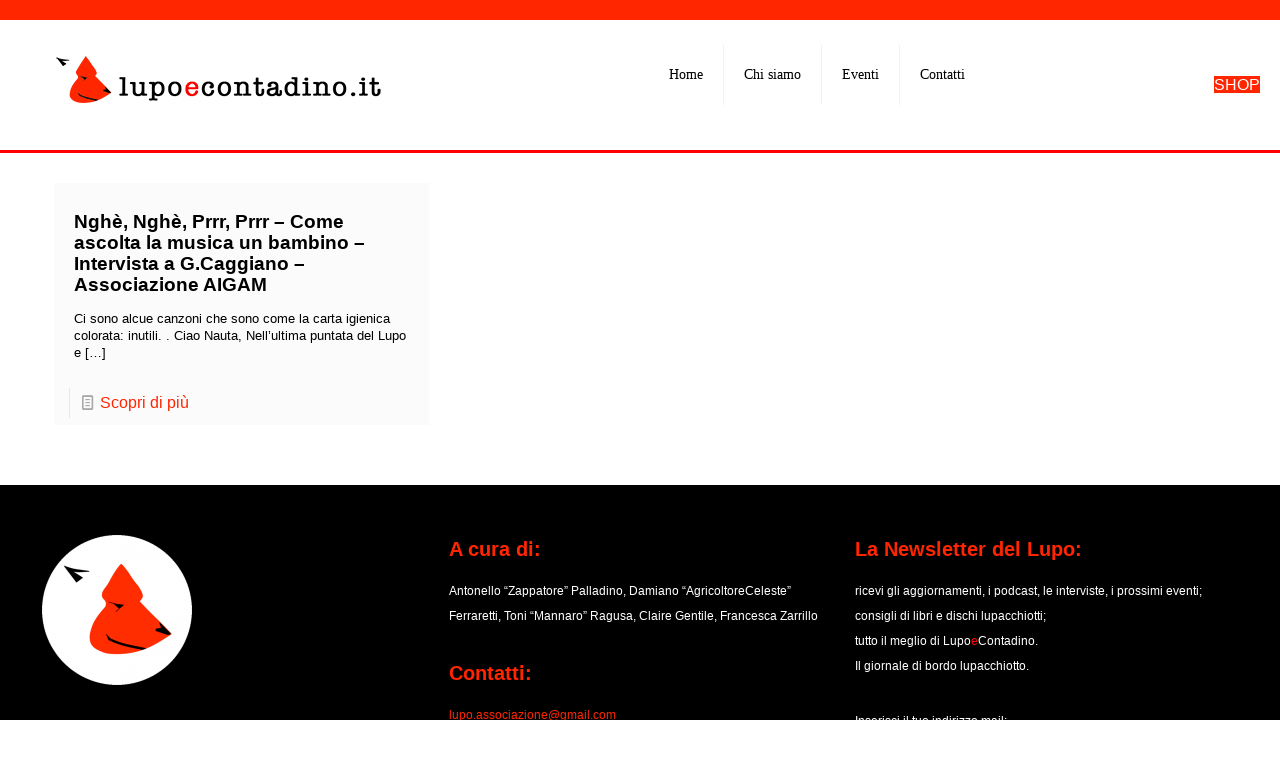

--- FILE ---
content_type: text/html; charset=utf-8
request_url: https://www.google.com/recaptcha/api2/anchor?ar=1&k=6LeT6vEUAAAAACdVqlJsr8CkqFMzm_jgu3JnK3C7&co=aHR0cHM6Ly93d3cubHVwb2Vjb250YWRpbm8uaXQ6NDQz&hl=en&v=PoyoqOPhxBO7pBk68S4YbpHZ&size=invisible&anchor-ms=20000&execute-ms=30000&cb=t8h2op969i5x
body_size: 48955
content:
<!DOCTYPE HTML><html dir="ltr" lang="en"><head><meta http-equiv="Content-Type" content="text/html; charset=UTF-8">
<meta http-equiv="X-UA-Compatible" content="IE=edge">
<title>reCAPTCHA</title>
<style type="text/css">
/* cyrillic-ext */
@font-face {
  font-family: 'Roboto';
  font-style: normal;
  font-weight: 400;
  font-stretch: 100%;
  src: url(//fonts.gstatic.com/s/roboto/v48/KFO7CnqEu92Fr1ME7kSn66aGLdTylUAMa3GUBHMdazTgWw.woff2) format('woff2');
  unicode-range: U+0460-052F, U+1C80-1C8A, U+20B4, U+2DE0-2DFF, U+A640-A69F, U+FE2E-FE2F;
}
/* cyrillic */
@font-face {
  font-family: 'Roboto';
  font-style: normal;
  font-weight: 400;
  font-stretch: 100%;
  src: url(//fonts.gstatic.com/s/roboto/v48/KFO7CnqEu92Fr1ME7kSn66aGLdTylUAMa3iUBHMdazTgWw.woff2) format('woff2');
  unicode-range: U+0301, U+0400-045F, U+0490-0491, U+04B0-04B1, U+2116;
}
/* greek-ext */
@font-face {
  font-family: 'Roboto';
  font-style: normal;
  font-weight: 400;
  font-stretch: 100%;
  src: url(//fonts.gstatic.com/s/roboto/v48/KFO7CnqEu92Fr1ME7kSn66aGLdTylUAMa3CUBHMdazTgWw.woff2) format('woff2');
  unicode-range: U+1F00-1FFF;
}
/* greek */
@font-face {
  font-family: 'Roboto';
  font-style: normal;
  font-weight: 400;
  font-stretch: 100%;
  src: url(//fonts.gstatic.com/s/roboto/v48/KFO7CnqEu92Fr1ME7kSn66aGLdTylUAMa3-UBHMdazTgWw.woff2) format('woff2');
  unicode-range: U+0370-0377, U+037A-037F, U+0384-038A, U+038C, U+038E-03A1, U+03A3-03FF;
}
/* math */
@font-face {
  font-family: 'Roboto';
  font-style: normal;
  font-weight: 400;
  font-stretch: 100%;
  src: url(//fonts.gstatic.com/s/roboto/v48/KFO7CnqEu92Fr1ME7kSn66aGLdTylUAMawCUBHMdazTgWw.woff2) format('woff2');
  unicode-range: U+0302-0303, U+0305, U+0307-0308, U+0310, U+0312, U+0315, U+031A, U+0326-0327, U+032C, U+032F-0330, U+0332-0333, U+0338, U+033A, U+0346, U+034D, U+0391-03A1, U+03A3-03A9, U+03B1-03C9, U+03D1, U+03D5-03D6, U+03F0-03F1, U+03F4-03F5, U+2016-2017, U+2034-2038, U+203C, U+2040, U+2043, U+2047, U+2050, U+2057, U+205F, U+2070-2071, U+2074-208E, U+2090-209C, U+20D0-20DC, U+20E1, U+20E5-20EF, U+2100-2112, U+2114-2115, U+2117-2121, U+2123-214F, U+2190, U+2192, U+2194-21AE, U+21B0-21E5, U+21F1-21F2, U+21F4-2211, U+2213-2214, U+2216-22FF, U+2308-230B, U+2310, U+2319, U+231C-2321, U+2336-237A, U+237C, U+2395, U+239B-23B7, U+23D0, U+23DC-23E1, U+2474-2475, U+25AF, U+25B3, U+25B7, U+25BD, U+25C1, U+25CA, U+25CC, U+25FB, U+266D-266F, U+27C0-27FF, U+2900-2AFF, U+2B0E-2B11, U+2B30-2B4C, U+2BFE, U+3030, U+FF5B, U+FF5D, U+1D400-1D7FF, U+1EE00-1EEFF;
}
/* symbols */
@font-face {
  font-family: 'Roboto';
  font-style: normal;
  font-weight: 400;
  font-stretch: 100%;
  src: url(//fonts.gstatic.com/s/roboto/v48/KFO7CnqEu92Fr1ME7kSn66aGLdTylUAMaxKUBHMdazTgWw.woff2) format('woff2');
  unicode-range: U+0001-000C, U+000E-001F, U+007F-009F, U+20DD-20E0, U+20E2-20E4, U+2150-218F, U+2190, U+2192, U+2194-2199, U+21AF, U+21E6-21F0, U+21F3, U+2218-2219, U+2299, U+22C4-22C6, U+2300-243F, U+2440-244A, U+2460-24FF, U+25A0-27BF, U+2800-28FF, U+2921-2922, U+2981, U+29BF, U+29EB, U+2B00-2BFF, U+4DC0-4DFF, U+FFF9-FFFB, U+10140-1018E, U+10190-1019C, U+101A0, U+101D0-101FD, U+102E0-102FB, U+10E60-10E7E, U+1D2C0-1D2D3, U+1D2E0-1D37F, U+1F000-1F0FF, U+1F100-1F1AD, U+1F1E6-1F1FF, U+1F30D-1F30F, U+1F315, U+1F31C, U+1F31E, U+1F320-1F32C, U+1F336, U+1F378, U+1F37D, U+1F382, U+1F393-1F39F, U+1F3A7-1F3A8, U+1F3AC-1F3AF, U+1F3C2, U+1F3C4-1F3C6, U+1F3CA-1F3CE, U+1F3D4-1F3E0, U+1F3ED, U+1F3F1-1F3F3, U+1F3F5-1F3F7, U+1F408, U+1F415, U+1F41F, U+1F426, U+1F43F, U+1F441-1F442, U+1F444, U+1F446-1F449, U+1F44C-1F44E, U+1F453, U+1F46A, U+1F47D, U+1F4A3, U+1F4B0, U+1F4B3, U+1F4B9, U+1F4BB, U+1F4BF, U+1F4C8-1F4CB, U+1F4D6, U+1F4DA, U+1F4DF, U+1F4E3-1F4E6, U+1F4EA-1F4ED, U+1F4F7, U+1F4F9-1F4FB, U+1F4FD-1F4FE, U+1F503, U+1F507-1F50B, U+1F50D, U+1F512-1F513, U+1F53E-1F54A, U+1F54F-1F5FA, U+1F610, U+1F650-1F67F, U+1F687, U+1F68D, U+1F691, U+1F694, U+1F698, U+1F6AD, U+1F6B2, U+1F6B9-1F6BA, U+1F6BC, U+1F6C6-1F6CF, U+1F6D3-1F6D7, U+1F6E0-1F6EA, U+1F6F0-1F6F3, U+1F6F7-1F6FC, U+1F700-1F7FF, U+1F800-1F80B, U+1F810-1F847, U+1F850-1F859, U+1F860-1F887, U+1F890-1F8AD, U+1F8B0-1F8BB, U+1F8C0-1F8C1, U+1F900-1F90B, U+1F93B, U+1F946, U+1F984, U+1F996, U+1F9E9, U+1FA00-1FA6F, U+1FA70-1FA7C, U+1FA80-1FA89, U+1FA8F-1FAC6, U+1FACE-1FADC, U+1FADF-1FAE9, U+1FAF0-1FAF8, U+1FB00-1FBFF;
}
/* vietnamese */
@font-face {
  font-family: 'Roboto';
  font-style: normal;
  font-weight: 400;
  font-stretch: 100%;
  src: url(//fonts.gstatic.com/s/roboto/v48/KFO7CnqEu92Fr1ME7kSn66aGLdTylUAMa3OUBHMdazTgWw.woff2) format('woff2');
  unicode-range: U+0102-0103, U+0110-0111, U+0128-0129, U+0168-0169, U+01A0-01A1, U+01AF-01B0, U+0300-0301, U+0303-0304, U+0308-0309, U+0323, U+0329, U+1EA0-1EF9, U+20AB;
}
/* latin-ext */
@font-face {
  font-family: 'Roboto';
  font-style: normal;
  font-weight: 400;
  font-stretch: 100%;
  src: url(//fonts.gstatic.com/s/roboto/v48/KFO7CnqEu92Fr1ME7kSn66aGLdTylUAMa3KUBHMdazTgWw.woff2) format('woff2');
  unicode-range: U+0100-02BA, U+02BD-02C5, U+02C7-02CC, U+02CE-02D7, U+02DD-02FF, U+0304, U+0308, U+0329, U+1D00-1DBF, U+1E00-1E9F, U+1EF2-1EFF, U+2020, U+20A0-20AB, U+20AD-20C0, U+2113, U+2C60-2C7F, U+A720-A7FF;
}
/* latin */
@font-face {
  font-family: 'Roboto';
  font-style: normal;
  font-weight: 400;
  font-stretch: 100%;
  src: url(//fonts.gstatic.com/s/roboto/v48/KFO7CnqEu92Fr1ME7kSn66aGLdTylUAMa3yUBHMdazQ.woff2) format('woff2');
  unicode-range: U+0000-00FF, U+0131, U+0152-0153, U+02BB-02BC, U+02C6, U+02DA, U+02DC, U+0304, U+0308, U+0329, U+2000-206F, U+20AC, U+2122, U+2191, U+2193, U+2212, U+2215, U+FEFF, U+FFFD;
}
/* cyrillic-ext */
@font-face {
  font-family: 'Roboto';
  font-style: normal;
  font-weight: 500;
  font-stretch: 100%;
  src: url(//fonts.gstatic.com/s/roboto/v48/KFO7CnqEu92Fr1ME7kSn66aGLdTylUAMa3GUBHMdazTgWw.woff2) format('woff2');
  unicode-range: U+0460-052F, U+1C80-1C8A, U+20B4, U+2DE0-2DFF, U+A640-A69F, U+FE2E-FE2F;
}
/* cyrillic */
@font-face {
  font-family: 'Roboto';
  font-style: normal;
  font-weight: 500;
  font-stretch: 100%;
  src: url(//fonts.gstatic.com/s/roboto/v48/KFO7CnqEu92Fr1ME7kSn66aGLdTylUAMa3iUBHMdazTgWw.woff2) format('woff2');
  unicode-range: U+0301, U+0400-045F, U+0490-0491, U+04B0-04B1, U+2116;
}
/* greek-ext */
@font-face {
  font-family: 'Roboto';
  font-style: normal;
  font-weight: 500;
  font-stretch: 100%;
  src: url(//fonts.gstatic.com/s/roboto/v48/KFO7CnqEu92Fr1ME7kSn66aGLdTylUAMa3CUBHMdazTgWw.woff2) format('woff2');
  unicode-range: U+1F00-1FFF;
}
/* greek */
@font-face {
  font-family: 'Roboto';
  font-style: normal;
  font-weight: 500;
  font-stretch: 100%;
  src: url(//fonts.gstatic.com/s/roboto/v48/KFO7CnqEu92Fr1ME7kSn66aGLdTylUAMa3-UBHMdazTgWw.woff2) format('woff2');
  unicode-range: U+0370-0377, U+037A-037F, U+0384-038A, U+038C, U+038E-03A1, U+03A3-03FF;
}
/* math */
@font-face {
  font-family: 'Roboto';
  font-style: normal;
  font-weight: 500;
  font-stretch: 100%;
  src: url(//fonts.gstatic.com/s/roboto/v48/KFO7CnqEu92Fr1ME7kSn66aGLdTylUAMawCUBHMdazTgWw.woff2) format('woff2');
  unicode-range: U+0302-0303, U+0305, U+0307-0308, U+0310, U+0312, U+0315, U+031A, U+0326-0327, U+032C, U+032F-0330, U+0332-0333, U+0338, U+033A, U+0346, U+034D, U+0391-03A1, U+03A3-03A9, U+03B1-03C9, U+03D1, U+03D5-03D6, U+03F0-03F1, U+03F4-03F5, U+2016-2017, U+2034-2038, U+203C, U+2040, U+2043, U+2047, U+2050, U+2057, U+205F, U+2070-2071, U+2074-208E, U+2090-209C, U+20D0-20DC, U+20E1, U+20E5-20EF, U+2100-2112, U+2114-2115, U+2117-2121, U+2123-214F, U+2190, U+2192, U+2194-21AE, U+21B0-21E5, U+21F1-21F2, U+21F4-2211, U+2213-2214, U+2216-22FF, U+2308-230B, U+2310, U+2319, U+231C-2321, U+2336-237A, U+237C, U+2395, U+239B-23B7, U+23D0, U+23DC-23E1, U+2474-2475, U+25AF, U+25B3, U+25B7, U+25BD, U+25C1, U+25CA, U+25CC, U+25FB, U+266D-266F, U+27C0-27FF, U+2900-2AFF, U+2B0E-2B11, U+2B30-2B4C, U+2BFE, U+3030, U+FF5B, U+FF5D, U+1D400-1D7FF, U+1EE00-1EEFF;
}
/* symbols */
@font-face {
  font-family: 'Roboto';
  font-style: normal;
  font-weight: 500;
  font-stretch: 100%;
  src: url(//fonts.gstatic.com/s/roboto/v48/KFO7CnqEu92Fr1ME7kSn66aGLdTylUAMaxKUBHMdazTgWw.woff2) format('woff2');
  unicode-range: U+0001-000C, U+000E-001F, U+007F-009F, U+20DD-20E0, U+20E2-20E4, U+2150-218F, U+2190, U+2192, U+2194-2199, U+21AF, U+21E6-21F0, U+21F3, U+2218-2219, U+2299, U+22C4-22C6, U+2300-243F, U+2440-244A, U+2460-24FF, U+25A0-27BF, U+2800-28FF, U+2921-2922, U+2981, U+29BF, U+29EB, U+2B00-2BFF, U+4DC0-4DFF, U+FFF9-FFFB, U+10140-1018E, U+10190-1019C, U+101A0, U+101D0-101FD, U+102E0-102FB, U+10E60-10E7E, U+1D2C0-1D2D3, U+1D2E0-1D37F, U+1F000-1F0FF, U+1F100-1F1AD, U+1F1E6-1F1FF, U+1F30D-1F30F, U+1F315, U+1F31C, U+1F31E, U+1F320-1F32C, U+1F336, U+1F378, U+1F37D, U+1F382, U+1F393-1F39F, U+1F3A7-1F3A8, U+1F3AC-1F3AF, U+1F3C2, U+1F3C4-1F3C6, U+1F3CA-1F3CE, U+1F3D4-1F3E0, U+1F3ED, U+1F3F1-1F3F3, U+1F3F5-1F3F7, U+1F408, U+1F415, U+1F41F, U+1F426, U+1F43F, U+1F441-1F442, U+1F444, U+1F446-1F449, U+1F44C-1F44E, U+1F453, U+1F46A, U+1F47D, U+1F4A3, U+1F4B0, U+1F4B3, U+1F4B9, U+1F4BB, U+1F4BF, U+1F4C8-1F4CB, U+1F4D6, U+1F4DA, U+1F4DF, U+1F4E3-1F4E6, U+1F4EA-1F4ED, U+1F4F7, U+1F4F9-1F4FB, U+1F4FD-1F4FE, U+1F503, U+1F507-1F50B, U+1F50D, U+1F512-1F513, U+1F53E-1F54A, U+1F54F-1F5FA, U+1F610, U+1F650-1F67F, U+1F687, U+1F68D, U+1F691, U+1F694, U+1F698, U+1F6AD, U+1F6B2, U+1F6B9-1F6BA, U+1F6BC, U+1F6C6-1F6CF, U+1F6D3-1F6D7, U+1F6E0-1F6EA, U+1F6F0-1F6F3, U+1F6F7-1F6FC, U+1F700-1F7FF, U+1F800-1F80B, U+1F810-1F847, U+1F850-1F859, U+1F860-1F887, U+1F890-1F8AD, U+1F8B0-1F8BB, U+1F8C0-1F8C1, U+1F900-1F90B, U+1F93B, U+1F946, U+1F984, U+1F996, U+1F9E9, U+1FA00-1FA6F, U+1FA70-1FA7C, U+1FA80-1FA89, U+1FA8F-1FAC6, U+1FACE-1FADC, U+1FADF-1FAE9, U+1FAF0-1FAF8, U+1FB00-1FBFF;
}
/* vietnamese */
@font-face {
  font-family: 'Roboto';
  font-style: normal;
  font-weight: 500;
  font-stretch: 100%;
  src: url(//fonts.gstatic.com/s/roboto/v48/KFO7CnqEu92Fr1ME7kSn66aGLdTylUAMa3OUBHMdazTgWw.woff2) format('woff2');
  unicode-range: U+0102-0103, U+0110-0111, U+0128-0129, U+0168-0169, U+01A0-01A1, U+01AF-01B0, U+0300-0301, U+0303-0304, U+0308-0309, U+0323, U+0329, U+1EA0-1EF9, U+20AB;
}
/* latin-ext */
@font-face {
  font-family: 'Roboto';
  font-style: normal;
  font-weight: 500;
  font-stretch: 100%;
  src: url(//fonts.gstatic.com/s/roboto/v48/KFO7CnqEu92Fr1ME7kSn66aGLdTylUAMa3KUBHMdazTgWw.woff2) format('woff2');
  unicode-range: U+0100-02BA, U+02BD-02C5, U+02C7-02CC, U+02CE-02D7, U+02DD-02FF, U+0304, U+0308, U+0329, U+1D00-1DBF, U+1E00-1E9F, U+1EF2-1EFF, U+2020, U+20A0-20AB, U+20AD-20C0, U+2113, U+2C60-2C7F, U+A720-A7FF;
}
/* latin */
@font-face {
  font-family: 'Roboto';
  font-style: normal;
  font-weight: 500;
  font-stretch: 100%;
  src: url(//fonts.gstatic.com/s/roboto/v48/KFO7CnqEu92Fr1ME7kSn66aGLdTylUAMa3yUBHMdazQ.woff2) format('woff2');
  unicode-range: U+0000-00FF, U+0131, U+0152-0153, U+02BB-02BC, U+02C6, U+02DA, U+02DC, U+0304, U+0308, U+0329, U+2000-206F, U+20AC, U+2122, U+2191, U+2193, U+2212, U+2215, U+FEFF, U+FFFD;
}
/* cyrillic-ext */
@font-face {
  font-family: 'Roboto';
  font-style: normal;
  font-weight: 900;
  font-stretch: 100%;
  src: url(//fonts.gstatic.com/s/roboto/v48/KFO7CnqEu92Fr1ME7kSn66aGLdTylUAMa3GUBHMdazTgWw.woff2) format('woff2');
  unicode-range: U+0460-052F, U+1C80-1C8A, U+20B4, U+2DE0-2DFF, U+A640-A69F, U+FE2E-FE2F;
}
/* cyrillic */
@font-face {
  font-family: 'Roboto';
  font-style: normal;
  font-weight: 900;
  font-stretch: 100%;
  src: url(//fonts.gstatic.com/s/roboto/v48/KFO7CnqEu92Fr1ME7kSn66aGLdTylUAMa3iUBHMdazTgWw.woff2) format('woff2');
  unicode-range: U+0301, U+0400-045F, U+0490-0491, U+04B0-04B1, U+2116;
}
/* greek-ext */
@font-face {
  font-family: 'Roboto';
  font-style: normal;
  font-weight: 900;
  font-stretch: 100%;
  src: url(//fonts.gstatic.com/s/roboto/v48/KFO7CnqEu92Fr1ME7kSn66aGLdTylUAMa3CUBHMdazTgWw.woff2) format('woff2');
  unicode-range: U+1F00-1FFF;
}
/* greek */
@font-face {
  font-family: 'Roboto';
  font-style: normal;
  font-weight: 900;
  font-stretch: 100%;
  src: url(//fonts.gstatic.com/s/roboto/v48/KFO7CnqEu92Fr1ME7kSn66aGLdTylUAMa3-UBHMdazTgWw.woff2) format('woff2');
  unicode-range: U+0370-0377, U+037A-037F, U+0384-038A, U+038C, U+038E-03A1, U+03A3-03FF;
}
/* math */
@font-face {
  font-family: 'Roboto';
  font-style: normal;
  font-weight: 900;
  font-stretch: 100%;
  src: url(//fonts.gstatic.com/s/roboto/v48/KFO7CnqEu92Fr1ME7kSn66aGLdTylUAMawCUBHMdazTgWw.woff2) format('woff2');
  unicode-range: U+0302-0303, U+0305, U+0307-0308, U+0310, U+0312, U+0315, U+031A, U+0326-0327, U+032C, U+032F-0330, U+0332-0333, U+0338, U+033A, U+0346, U+034D, U+0391-03A1, U+03A3-03A9, U+03B1-03C9, U+03D1, U+03D5-03D6, U+03F0-03F1, U+03F4-03F5, U+2016-2017, U+2034-2038, U+203C, U+2040, U+2043, U+2047, U+2050, U+2057, U+205F, U+2070-2071, U+2074-208E, U+2090-209C, U+20D0-20DC, U+20E1, U+20E5-20EF, U+2100-2112, U+2114-2115, U+2117-2121, U+2123-214F, U+2190, U+2192, U+2194-21AE, U+21B0-21E5, U+21F1-21F2, U+21F4-2211, U+2213-2214, U+2216-22FF, U+2308-230B, U+2310, U+2319, U+231C-2321, U+2336-237A, U+237C, U+2395, U+239B-23B7, U+23D0, U+23DC-23E1, U+2474-2475, U+25AF, U+25B3, U+25B7, U+25BD, U+25C1, U+25CA, U+25CC, U+25FB, U+266D-266F, U+27C0-27FF, U+2900-2AFF, U+2B0E-2B11, U+2B30-2B4C, U+2BFE, U+3030, U+FF5B, U+FF5D, U+1D400-1D7FF, U+1EE00-1EEFF;
}
/* symbols */
@font-face {
  font-family: 'Roboto';
  font-style: normal;
  font-weight: 900;
  font-stretch: 100%;
  src: url(//fonts.gstatic.com/s/roboto/v48/KFO7CnqEu92Fr1ME7kSn66aGLdTylUAMaxKUBHMdazTgWw.woff2) format('woff2');
  unicode-range: U+0001-000C, U+000E-001F, U+007F-009F, U+20DD-20E0, U+20E2-20E4, U+2150-218F, U+2190, U+2192, U+2194-2199, U+21AF, U+21E6-21F0, U+21F3, U+2218-2219, U+2299, U+22C4-22C6, U+2300-243F, U+2440-244A, U+2460-24FF, U+25A0-27BF, U+2800-28FF, U+2921-2922, U+2981, U+29BF, U+29EB, U+2B00-2BFF, U+4DC0-4DFF, U+FFF9-FFFB, U+10140-1018E, U+10190-1019C, U+101A0, U+101D0-101FD, U+102E0-102FB, U+10E60-10E7E, U+1D2C0-1D2D3, U+1D2E0-1D37F, U+1F000-1F0FF, U+1F100-1F1AD, U+1F1E6-1F1FF, U+1F30D-1F30F, U+1F315, U+1F31C, U+1F31E, U+1F320-1F32C, U+1F336, U+1F378, U+1F37D, U+1F382, U+1F393-1F39F, U+1F3A7-1F3A8, U+1F3AC-1F3AF, U+1F3C2, U+1F3C4-1F3C6, U+1F3CA-1F3CE, U+1F3D4-1F3E0, U+1F3ED, U+1F3F1-1F3F3, U+1F3F5-1F3F7, U+1F408, U+1F415, U+1F41F, U+1F426, U+1F43F, U+1F441-1F442, U+1F444, U+1F446-1F449, U+1F44C-1F44E, U+1F453, U+1F46A, U+1F47D, U+1F4A3, U+1F4B0, U+1F4B3, U+1F4B9, U+1F4BB, U+1F4BF, U+1F4C8-1F4CB, U+1F4D6, U+1F4DA, U+1F4DF, U+1F4E3-1F4E6, U+1F4EA-1F4ED, U+1F4F7, U+1F4F9-1F4FB, U+1F4FD-1F4FE, U+1F503, U+1F507-1F50B, U+1F50D, U+1F512-1F513, U+1F53E-1F54A, U+1F54F-1F5FA, U+1F610, U+1F650-1F67F, U+1F687, U+1F68D, U+1F691, U+1F694, U+1F698, U+1F6AD, U+1F6B2, U+1F6B9-1F6BA, U+1F6BC, U+1F6C6-1F6CF, U+1F6D3-1F6D7, U+1F6E0-1F6EA, U+1F6F0-1F6F3, U+1F6F7-1F6FC, U+1F700-1F7FF, U+1F800-1F80B, U+1F810-1F847, U+1F850-1F859, U+1F860-1F887, U+1F890-1F8AD, U+1F8B0-1F8BB, U+1F8C0-1F8C1, U+1F900-1F90B, U+1F93B, U+1F946, U+1F984, U+1F996, U+1F9E9, U+1FA00-1FA6F, U+1FA70-1FA7C, U+1FA80-1FA89, U+1FA8F-1FAC6, U+1FACE-1FADC, U+1FADF-1FAE9, U+1FAF0-1FAF8, U+1FB00-1FBFF;
}
/* vietnamese */
@font-face {
  font-family: 'Roboto';
  font-style: normal;
  font-weight: 900;
  font-stretch: 100%;
  src: url(//fonts.gstatic.com/s/roboto/v48/KFO7CnqEu92Fr1ME7kSn66aGLdTylUAMa3OUBHMdazTgWw.woff2) format('woff2');
  unicode-range: U+0102-0103, U+0110-0111, U+0128-0129, U+0168-0169, U+01A0-01A1, U+01AF-01B0, U+0300-0301, U+0303-0304, U+0308-0309, U+0323, U+0329, U+1EA0-1EF9, U+20AB;
}
/* latin-ext */
@font-face {
  font-family: 'Roboto';
  font-style: normal;
  font-weight: 900;
  font-stretch: 100%;
  src: url(//fonts.gstatic.com/s/roboto/v48/KFO7CnqEu92Fr1ME7kSn66aGLdTylUAMa3KUBHMdazTgWw.woff2) format('woff2');
  unicode-range: U+0100-02BA, U+02BD-02C5, U+02C7-02CC, U+02CE-02D7, U+02DD-02FF, U+0304, U+0308, U+0329, U+1D00-1DBF, U+1E00-1E9F, U+1EF2-1EFF, U+2020, U+20A0-20AB, U+20AD-20C0, U+2113, U+2C60-2C7F, U+A720-A7FF;
}
/* latin */
@font-face {
  font-family: 'Roboto';
  font-style: normal;
  font-weight: 900;
  font-stretch: 100%;
  src: url(//fonts.gstatic.com/s/roboto/v48/KFO7CnqEu92Fr1ME7kSn66aGLdTylUAMa3yUBHMdazQ.woff2) format('woff2');
  unicode-range: U+0000-00FF, U+0131, U+0152-0153, U+02BB-02BC, U+02C6, U+02DA, U+02DC, U+0304, U+0308, U+0329, U+2000-206F, U+20AC, U+2122, U+2191, U+2193, U+2212, U+2215, U+FEFF, U+FFFD;
}

</style>
<link rel="stylesheet" type="text/css" href="https://www.gstatic.com/recaptcha/releases/PoyoqOPhxBO7pBk68S4YbpHZ/styles__ltr.css">
<script nonce="Pz4skp3mPKck3VAn64XusQ" type="text/javascript">window['__recaptcha_api'] = 'https://www.google.com/recaptcha/api2/';</script>
<script type="text/javascript" src="https://www.gstatic.com/recaptcha/releases/PoyoqOPhxBO7pBk68S4YbpHZ/recaptcha__en.js" nonce="Pz4skp3mPKck3VAn64XusQ">
      
    </script></head>
<body><div id="rc-anchor-alert" class="rc-anchor-alert"></div>
<input type="hidden" id="recaptcha-token" value="[base64]">
<script type="text/javascript" nonce="Pz4skp3mPKck3VAn64XusQ">
      recaptcha.anchor.Main.init("[\x22ainput\x22,[\x22bgdata\x22,\x22\x22,\[base64]/[base64]/[base64]/ZyhXLGgpOnEoW04sMjEsbF0sVywwKSxoKSxmYWxzZSxmYWxzZSl9Y2F0Y2goayl7RygzNTgsVyk/[base64]/[base64]/[base64]/[base64]/[base64]/[base64]/[base64]/bmV3IEJbT10oRFswXSk6dz09Mj9uZXcgQltPXShEWzBdLERbMV0pOnc9PTM/bmV3IEJbT10oRFswXSxEWzFdLERbMl0pOnc9PTQ/[base64]/[base64]/[base64]/[base64]/[base64]\\u003d\x22,\[base64]\x22,\x22w4HDlcOQw4tQHBfCqTfDoSNtw4cvSm7CsmzCo8K1w6x+GFYRw53CrcKnw7vChMKeHgIWw5oFwr5lHzFrX8KYWCnDo8O1w7/ChMKSwoLDgsOiwp7CpTvCtsO8CiLCnQgJFnJHwr/DhcO4IsKYCMKfP3/[base64]/DrGZGw5HDucK9U8OGw53DpcKrwqLDvsKqwoLDtcK4w7LDm8OYHV5qa0ZJwrDCjhppdsKdMMOqBsKDwpE1wozDvSxxwr8Swo1YwrpwaU0Rw4gCW2YvFMKXH8OkMmM9w7/[base64]/DoWfCu3rCucOOSzdaSS8Tw77DhV1qDMKpwoBUwp8Jwo/Dnn7Dh8OsI8K3bcKVK8O8wrE9wog/TnsWDH5lwpE2w64Bw7MeQAHDgcKUccO5w5hUwqHCicK1w5XCtHxEwoLCqcKjKMKNwqXCvcK/LU/Ci1DDkcKKwqHDvsKYY8OLESrCj8K9wo7DlxLChcO/PjrCoMKbVUcmw6E9w6nDl2DDjlLDjsK8w5skGVLDg0HDrcKtb8O0S8Old8O3fCDDoXxywpJSYcOcFDl7YgRNwrDCgsKWNkHDn8Ouw5bDqMOUVXkBRTrDkcOWWMORVyEaCmJ6wofCiCt0w7TDqsOkPxY4w6jCtcKzwqxWw7sZw4fCvlR3w6IjBipGw47Dq8KZwoXCnl/DhR9OWsKlKMOswo7DtsOjw4wHAXVHdB8ddcO5V8KCAcOSFFTCrsKyecK2FcK0wobDkzvCiB4/QkMgw57DicOJCwDCssKiME7Ci8KXUwnDpDLDgX/DvwDCosKqw70Kw7rCnWNnbm/DscOSYsKvwpJeak/[base64]/Dg3bDo8KmX2nCmF/CnsKaX8O7wpbCiMOUw7Aww4TClVU+KW7CmMK6w7DDpB3DjMKZwoAZD8OOKsOcbMKXw7A3wpPDvl3DgGzCiG3Dry7DrS7DlcO6woFYw7zCtsOswp0TwoRNwq46w5w9w4/DuMK/RArDjBvCtRvCrMOfUcOwRcK1JMOiLcOdA8OANi1VeiPCosK/H8KDwqUlIR8PNcO0wrZBFcOSDcOsJsKNw4TDocOcwqkCXcOBKiLCgxLDmFDCt2bCvxBtwqc0a04eTMKmwqzDg2jDmCg/w63CrX7DjsOaQ8KvwptBw5DDjMK3wow/[base64]/wrnCs8O4wr48w7vDvxnCvgPDvgPDncKjazbDhMKEWcOScMOISE5nw4PCjR3ChAMQw7HDlsO7wpgNLMKIIiRLCsOvw51rw6fDhcOnOsK3IiRZwr/DpjzDkVUxLAjDkcOAwrV6w51TwqjCgXfCrsOscsONwrguG8OfBsKmw5DDoXAxHMO9TmTCihPDpXUeWsO0w47DnGQsesK0wrtIbMO6eBjCosKiYcKqQsOKDSjChsOXNMO9X1M2fVXDpcKTOcKBwox3ETZ7w4oAe8KWw6/DtsOKB8KCwqZGbl/DtGrCglZTMcKrL8OJw4DDsQbDq8KyPcO1Kl/ClcO3KU0wZhbCuQPCv8OGw5DDgynDsVNnw79UcTQyJGZET8KzwpfDghnCpCvDlMOzw40OwqxawrwiScKHQcOmw4FhKwI/SXjDgXk3SsO/wopwwpHCo8OLRcK7wr3CtcO3wpTCqsONKMKvwrpwecOjwrvCiMOFwpLDksOXw5kWB8KkcMOiw7fDp8K6w796wrrDh8ObSjAiNSV0w4NZdlExw5sIw7EnZXvCsMK8w5RUwqNnRCDCrMOWZR7CozcgworCqMKOXwXDuSwmwr/Dm8KMw6bDqsKgwrogwr9/IWQBDcO4w53DmTjCukV1dxDDj8OReMOxwpDDn8KCw7vCjsK/w6TCr1ZHwr1QKcKnasOxw73Cvkwwwo0aVsKLB8OKw7XDhsO8wr5xEsKhwrQ/L8KKcQ93w67Co8OPwp7DvDYVcUp0R8KgwqrDthh3w5khf8ODwolXE8KBw5nDsUJIwq8gwoBWwqgbwrvCgWrCpcK8CyXCpEbDu8ODDXnCqMKzaDPCgsOidWoWw47CqlzDkcOQEsKyWwvDvsKjw6HDq8K8wrzCqwcdayR0e8KALlZvwoNrX8O8wr1idCttw4nDuiwlDGN/wq3Dj8KsAMOSwrIVw7hywo5iwqfDlE46PDREeT1sLjTClMOtQHAKL2nCv0vCkhvCmMOTO3ZmAWQOTsKywofDrXhdAR01w6/CjsOLFMOMw5QsQcOOO1gzOXzCosKjVD3ChT9hQsKnw7rDgsKrHsKdH8KTLBrDt8O5wpnDnDTDjWp/[base64]/Cq8ODFcOuwr3CusK9ccOsf8OrNDNIbzBDLDlLwqzCmnPCkUQDPBPDtsKNAF3DqcOYXTTCvg0vFcOXbivCmsKSwprCqh8ZU8KPOMOlwp8pwoHClsOuWBA/wr7CscOMwqo+aSvDj8K9w5tRw63CqsOhIsODdRYLwr7Cu8OowrIjwpTCoQjDgjwUKMKjw7U9QXp/NsOQUcKPwoTDvMK/w4/DnMKSw4VswqLCi8O2QMOjE8OJQjTCrMOJwoFIwqQDwrpFRlPCoTfCghxaB8OFL07DjsKsE8K5GivDh8OlN8K6QwHDmMK/cADDuEzDuMOAAMOvMg/DoMOFQWE2LWo7R8OYDD4Vw7kMdsKnw7pewozCkmYjwrTCi8KOw5bDk8KZEMKIRycyHCUrbifDl8OqPVl0UMK9anjCqMKUw6DDjlYUw5nCu8OfagRZwro+I8KyesOGWwnCoMOHwrkRORrDosOvHcOjwo4hwqHChzXDoEPCi19vw7FAwqTDqsO0w48nIjPCi8Kewq/DmE9Qw6zDucOMC8Kkw4nDjCrDoMOewpfCo8K1wqrDtsOewpbDpQrDi8OXw6AzRDhtw6XCoMOGw7TCjBIOOjDChmNBRMKaC8Okw5DDjsO3wqNTwr1fDMOBbCbClSfDoX/[base64]/ecOqw59ZW8OIPg1lSWPCoU/[base64]/DscOwwqPClsOrwpjDiiXCtXE4UcOuwqDCs8OWW8OHw7tkwqvCuMKQwqkTw4oSw5BSd8KjwqkaKcKEw7QPw7NQScKRw6Jnw5zDnnl1wqPDn8O0Qy7CvWdoGzbDg8OMQcOYwp7Ck8O/[base64]/ZQcyGjQBDMOdw5ZlwprDlXZNwpzCn2ZET8KeJMKFSMKtRsKow5RqH8ORw74/wqTCvDwBwol9CsKqw5VrBClgwrMLBkXDolNywo9SAMOSw5DCisKWBmpcwqJ8FD/Cph7Dv8KRw6guwr12w63DimLCtsOfwp3Dp8Obfz4Cw7jClx7CvsOoehzDgsOOD8OuwqvCnCbCu8OGE8O7YH3ChShGwr7CrcOTc8KMw7nCvMORwonCqBU1w4bDlCRKwpgNwoxEwqbCi8ONAFzDiEdgSwsIfTpBE8Oswr8sI8Odw7R/w4vDjcKBGcOcwpRXCispw5VFfzV8w58+E8O/[base64]/[base64]/[base64]/Do8K7G3MBXsKJPwQJwo3DujHCjcK0E3TCpMO6BsOWw5TDi8OEw4rDkcKOwpDCi1dawqohJsKIw70awqslw5zCshjDhcOocybDt8KRdHPDicOFcH9nCcOVSMKewoDCrMOxwqrCgU4PCk/Dr8K7wqVrwpvDhxnCj8Kww6jDv8OWwq44w6HDhcKURH/DlAhDFhrDmzVHw7JjIXXDny/CrcOgaT3Cp8KiwqQhcjtdD8KLGMOTw5/CisONwovCthIYQ0zCksKiE8KPwpBAVHzCgcKcwojDswIBURbDvsOfAsKAwpHDjx5AwqlawoPCvcOqKsO9w6TCiULCtWEPwrTDqBFDwrHDucKzwqLCq8KaG8OCwoDCqkfCtUbCp01jw6XDvnXCqcKyPl0aQsOhw5/DnjpwOx3DgMOFIcKfwofDtwrDpcONH8KHAyZpWMOcS8OYSSh2YsOSLcOUwr3ChcKbwpfDhStDw6h7w5nDisOdCsK6ecKrO8OIO8OeWcKywqjDtV7Cj2zDik1gJ8KXw4XCnMO5wobDmMK/ecOww4fDuVZmcjfCnDzDljNVH8Kiw4HDsjbDj14qGsONwql9wrBseXrDsXc9EMKVwpvCgMOIw7loTcOHCcKow7pQwocBwo/CkcOdwp9SH27CgcO+woQswps3HcOaV8KOw7vDiQkbTcOBOsKsw7zDjsOYSjhdw7zDgh7DhxrCkgt/P3MmVDLDmcOpFSgGwozCoG/CrkrCmcK+wozChsKSXzHDjAXCuzxobyvCpl3CvxPCosO0MjDDusKyw4TDqH9pw6hMw63CjzfCgMKCGsOjw7PDv8Omw77CtzV+w7jDhBxqw4bCisOYwonDnm0wwqHCsV/[base64]/w6TDt8KBw4l3wrpyWMKuw67Cv3fDhAd8w5zCr8OLZsK/wrtEUlXCtB/Cm8KpMMOIfcK3LwnCkmAZK8O+w6XDpcOIw41/w67Cv8OlP8O8AC54QMKjSHdvYyPDgsK9woQCwoLDmjrDhsK5f8Kbw78ddcK2w4vCl8KtRi3DtXrCrcKmXcKUw47CqB7Cny0OM8ONKcKSwrnDoD/Dn8K7wqfCi8Kjwr4jBhbCm8O6HEtgS8KvwrAPw542wrfCtXhhwrsowr3CoxFzfmwbDVjCpcO3YsKZZF9Rw6dFMsODwpQBE8KmwqAZwrPDr1sJUsKnC3J0HcKYbmvDlnfCksO9TibDmwEowpNwSj45w4jDjjfCnnl4N3Ymw5/DkGRGwpJwwqFxw7ciDcOmw7zDo1zDjsOXw5PDhcK2w55GBsOkwq01w7otw5wbW8ODfsOQw4DDs8OuwqjDhUnDvcKmw4XDmMKUw5lwQDQ/wqvCiWTDm8KhTyd+b8KtEFRGw6XCm8Kpw77DuWpSwpo8w40wwpfDhsKuCmwAw5LDl8OQd8OawoliAzTCrcODPwM7w5BQbsKwwpXDhRbCkGXCkcOaE2fDsMOgw7XDkMOhcz3DlcOgwoJaem3Cr8KGwrhowqnCn1FSbnfDpizCocOmdy/CocK/AFhXF8OzFsKnK8O3wosaw5HCnjdtIMKuE8OqXcKwHsOiUCPCpE3CpnfDtMKmG8O/IMKZw7RndMKmUsOVwqh8wrIGVAk3ZMOmXwjCp8KGw6XDnMKow6jCnsORGcKdMcOUYMOKZMO8w5V5w4HDiwrCkzp8Q17Ds8KAcW/CuydbWj/[base64]/Dikd6w43DshHDiBE4DDnDksOSw7/Cs8Kjw71xw7/DiE7CksOnw7DClVzCgR7DtsOwURFrA8ONwph8wqLDhFltw7ZVwqp4bcOJw6o/bR/ChcKewoNZwqYafcOaTMK0wq9Lw6Qsw7VcwrHDjCbDicKSElbDvxFuw5bDpMOJw4lwGxzDjcKlw6tpwohSQCbCn3d1w4bCjFMOwrQqw4HCvgvDosKcfB8Qw6s7wqEsXsOLw414w43DnsKzEjsjd0goHC4mKw3DpsOzBSBuwpjDk8O+wpXDhcO8woY/w7nCt8Osw67CgsOMMEhPw5VRQsOzw6nDninDssOawrRjw5lrAcKAUsKiTDDCvsKvwpzCo3huVzUew4Q3VMKVw5nCp8O/JlR3w5AQA8Oyb1/[base64]/CEYRTgBOa27DpRPDqBHCoMKZwpPCjGzDkMOwfsKTUcOfHRolwpg5MF9Ywo4/[base64]/[base64]/[base64]/DicKzccKlB8Orw4bCicOyF8Kmw4HCu33DrMOlRcOZFS7DuHM+wqt6wpVjFsKwwqPCuQs/wqB5LBpkwrDCr2rDiMK3WsOyw6PDsAE5WibDixZba0TDhGplw7AMUMOdwrFLbsKZwpg3w60kX8KYA8Ksw7fDlsK9wo0BDlHDiRvCv2UtR3oWw4YdwprCqcOGwqU7esKPw4XCsljCqQ/DpGPCmcK5wq1ow7vDhMOhS8KcYcOTw6B4w70DckjDtcO5wozDlcKTCUbDj8KewpvDkjMLw4MTw5sIw79vUitzw6nCmMKXSQ09w7FzRiRWI8KOb8O9wqY8cWHDgcOiYXbCnko6I8ORCUbCtMK6K8KfWDBka1DDkMOnR1xiwq/CpTLCuMOMDyfDj8KuIHFsw41zwrc7w4YWw5FHGsO2CWPDm8KdJsOsFGxJwr/DuBHCnsOJwotaw44rQ8O/w7ZMw6FTwpzDl8ODwoMWLFpdw7bDvcK9UcKzUiTCmD1gwrjCgMKmw4w7EwxZw7/DvsOsWVZcwonDhsK3QsOrwqDDqFdCV33CpcO7KMK6w57DpAbCisOowpTCssOOWQElaMKBw4wZwo/ChMKLwo/Cr2vCj8KjwqEvbcOBwqx6QMKCwpBxD8KKAsKew7heNcK1IMOywo/DhWAaw6pEwqMkwqgYRsOZw5VVw5A7w6Vbw6XCisOKwrgFHn/DmcKZw6kIUsO0w7cawqB+wq/CvGrCo08pwoLCicOBw617w6k3K8KcYcKSwrXCsEzCq17DjzHDq8OtWcOtScOHOcK1a8O4wo5ww7XCvcOxwrfChsOZw5rDq8OqTyQLw4d4bcO4WjnDgsK0YF/DpH4TRcKhCMKMcMO6w6Z/w71Ww51Ww5E2OHdYLmrCmnVNw4DCusK9IQzDlQfCkcOSwpZ/w4bDgUfDisKAC8KYYUAPKsOqFsKzHXvCqlTDtG8XOcOEw5vCi8K9w4/DjVLDrsOZw4zCvEDCrAJPwqMiw7wSw71Xw77DusKFw6nDlMORwrYpQCcoHX/CpMOMwrkLS8Kpd0cLw7YZw7PDvMKhwqw3w44ewpnCqcOxw4DCo8Otw5IpDlbDuUTCmA4zw5orw51gwozDrEQuw6I/a8O/ccO4woLDqyoJXsK/HMOawpl/w6FKw4sXw6rDh3kdwrBvb2cZA8OZOcO5wo/DhSMjUMOIZTRwJTxYNBw6wr/ClcKew7l3w7lPFxENTMO2w6sww4lfwqDCqVsEw6rCrW5GwqvDhTRuHBMpKzRKXWdAw79oCsK3BcKZUzXDrV7CgsK5w6owSC/DvH1nwq3CisOWwpjDqcKiwpvDrMOPw59cw6vCqxTChMKzDsOrwp9pw5p5w5RNCsORFxLDiAp4wp/[base64]/Dv8KJwojCmynDl8KBTVAYw51sHcORwrQaw5vDijnDgm8NesOlw5gCPMKrem3CoCpowrfCp8O4K8KhwobCsm/Dl8KpMg/CmQHDkcO3AsOOWsOvwqTDosKhEsOxwqrCg8Kfw6LCgBzDtMOKJmdqZhLCinN/[base64]/CmQ0MWTVBw6PCqMK4EMKXw6M4Q8KSwoIDKA3CnXbCllJ8wo59w4fCmxfCqMK3w4PDvFzDu2zCsGgDJsKyL8Kgwol5EkTCpcK2GsK6wrHCqgEww6PDgsKMRQhXw4cSW8KAwoJxw4zDtXnDm3fDiS/DmypmwoJxBw7DtGzDk8K4wpt5bDLDh8OgXhkFwrfDgMKJw5nDkidMbsKkwrFQw7s/EMOEMcOZbcKswpgeOMKcEMKqVsO7wobCkcKwQhFRLj5rCQZFwr1qwprCh8KgecO4bhHDmsK5P0QyesOwHMO6w7PCg8K2TENXw4/CsQXDhULCrsOCwprDt19vw6siNxTCimHDm8Kuw7h/Mg4EOBHDq0jCoQnCrMKca8KzwrzCpAMGw4/CqsKrT8KiFcOXwqxiCsO1W0tZM8KYwrJCJz1FWMOnw4BGMDh6w5/DuBRHw4jDlsOTHcOvYCPCp2Q5GlDClzZHZMOkXsK5MMOOw5vDqMKCARwJf8KfVRvDicK7wpxPbH4sTMOmO01twpDCvsKbW8KmK8ORw7PCvMOXO8KaScOewrXCqMOHwphzwqXCu1onSzp9YMKbAsKbaVzDhsO3w41fIAkTw5rCk8KdQsK0DEnCvMO/SCdxwpwLXMKlKMKcwr4qw5s5EcO/w7xrwrsRwrvDpsOGCxsgBMOYTTnDuX/CrcKpwqhlwqcKwrkgwo3DqcOxwoTDiXDDrVDDmcOcQsKrQi9EQUbDlDHDnMOINld0PytaO1/[base64]/DtsO7ejdBKQbCqiTClRoDw5sqwp8EHMOzwptyXMOrw44aUsOowpcxDgVFLlNlw5HCuAgzZC3CulUiO8KmSQcXIX1zcSd6IsK3w5fCpsKCwrdXw78CdcOiOsONwrxpwrHDncO9aSkGKQrDncOtw7lSWMO9wrTCiUtWw4zDth/[base64]/DqhVhTCvDpcKbwpM0PMO/[base64]/Dg8KcCcKPHkXDisO6DTEKw77ClMK6H8OaMWLCuT7Dl8Ksw4rDqUcJIigvwqgJwpEow5PDoF/DosKKwoHDlBQQBxoQwpInDwg5djnCkMOOL8K+EmNWM3zDocK6PmLDncKfQUDDp8OtCsO5wpEqwp8FVSbCocKNwrzCjcO/w6zDpMOgw4DCscO2wrrCt8O+YMOzaw3DrmzCtcONQsK8woMDVDBQFCjCpSo8cmXCoDM9w6AzbUtmM8KCwoXDpsOtwrPCpG7DiX/CgWBfQ8OFWsKdwoRQJTjCr3tkw6tCwqnClyBFwoXCiRjDn3ojRB3Drz/Dsxxlw5QBeMKoL8KiOUHCpsOnwo/[base64]/[base64]/Dn2cGDknCk8OvwrBfO3leQMOLw5fCtsOvMH4/wp/CtcO7w6rClMKqwpssKMKld8OAw7ASw7HDvV9wT3kxGMOgZyXCscOKci9Zw4XCqcKtw7R4JBnCoQbCgMOkJ8OmNwzCkBJzwpwtFV/DhcOfXMKZDWElbsKWE3Nzwp0yw5/DgMOqTQvCrFVJw7nDn8OlwpYtwozDmsOhwo/DsEPDgwNIwo/CnsO+wqQ7KH9Cw4E/[base64]/CucOTwoQcV0jCn8KawoRnScOJw7XDtw7CjGl/woByw4spwpvDlg1jw6XCr3DDucKaGEhTEDcJw6HDvRkDw6pIK3w2Xzxwwplsw7zCj0LDvCDDknR4w7ouwoU6w6h2YMKnN2XDj0bDjcKrwpdIExZPwqLCrGsoW8OoUMO6JsOuY30tKsK6fTJUw6Fzwp5NScK+woDCicKAZcOnw6/DoHxPaVnDhFjCo8KncFDCv8OpBzAiPMO0w5lxZWDChwbCiijDhMOcBCLCg8KNwqwlSBARLFvDoQ/[base64]/wrQaw65ww5PCg8O1VmPCp8KPw7DDpjXDssKGworDgMO2RsKhwr3CsjwaOsOVwopcFn4/wp/[base64]/[base64]/CgsK2wqjDmcKoKcO9w5DDn8OLV3bCo8OAw6rCh8KKw5RRYcOjw4TCgXTDuAvCmsOYwqfDjHXDsUItB0BLw6gZLMOkfcKtw6tow4wtwp/[base64]/wpMEbcO2XiPDtMODw4bDhG3CqVnDg1JNw7nCv17CtcOCOsKRQTE/HnDChMOTwqVjwqlew7pgw6nDksOzWMKtdsKkwolybg9cXsOZTHwGwo08Q0VYwps/wpRGcxs2DQxzwrvDmCDCnG3Dm8OFw68cw4fCkUPDnMK4aCbDs1x1w6HCkDdoPBbCgQwUw4PCvFxhwqvCv8OTwpbDuyfDuW/[base64]/Ci0zDmx/DsyMwPGwXXnM8w6wiw6PCnUzDrcKsVkUEEA3DvcKUw5Qaw5dCTy7CqsOdwqPDhcOEw53CtjLCpsO1w6MpwoLDisKDw4xMKwrDqsKKYsKYHsK/YcKAC8K4V8KLfCN9WBjDimnClsOhQEbCq8Kkw7rCtMOkw73CtTvCsTwGw43CgFsldHHDtnAQw6PCoSbDtwQdcirDqht2NcKqw40BCmzCssOWHMO0wr3CpcKGwrnDrcO2wqAaw5pCwpvCsngYGUJzfcK/wo8Tw5NBwolww7LDtcO/R8OYKcKWDUd0DygWwqxxA8KWIcOpf8OYw50Xw70vw5bCshUJccO/w6HDpsOgwoAAwr3CmVrDjsO/RcK8Gnwlc2XChcK1w7DDm8K/wqjCgxPDmGgMwrcYA8KFwrHCtW/CpMOMccOcA2HDlMO+RBgkw6XDssK+cVbCmQ5gwqrDkE98HHV9RUdlwrR4YDNFw7/DhAtNV07DglPCpMOxwqRzw4fDlcOnBcOrwoASwqXCt0xFwqXDu2jCuSJ6w4Fmw7lPTMKodMOfVMKQwpNVw4nCp0RjwrPDkB9Rw480w5RPAsO8w4EdEMKaNMOjwrllLsK+B07CrRjCrsKbw5EnJMOAwoLDrVLDk8KzV8O0GsKvwqo/DRdfwpdvwq3Ci8OEwo5Bw4xeLGcMCTnCgMKLYsKhw4vCtsK/w794wqknBcKIFV/[base64]/Ci8KHVFHCv8OVw7YgwqwuwpxWBBPDr8OTwr8FwrXDgybCpXnCmcOKP8KqYX9+QxwXw7XCuThpw4HDvsKkwr7DshxlN1HCocOXKsKNwqRqCnkhZ8K4LsKJLi9kdFjDt8O+d3B1wpcCwpt1H8Ocw5rCq8O/D8Otw4cIeMOLwqLCu33DtxNjZlF7NsO+w5Mpw4FrRWwTwrnDg0HClcO0DsObXTHCssKgw4gMw68xdsOCBWnDjkDClMODwpMWYsKGfmUgw5nCrMOSw7kaw6/DpcKIdcOwQh0Vw5dPMUUAw40swqPDjRzDiQ/DgMOBwqPDucOHbTLDmsOBSn1NwrvClCg+w785RA4dwpXDlsOiwrfCj8K1JMODwoPCj8OhA8O9CMOpR8Oywo0oUsO5EMKoEsOsMz3CqHrCoUfCsMKSEzbCucKZWWjDrsOnOsK2U8KWOMO8wprDnhvCu8OtwoU6LMKjaMO9GkEAVsK5w5vCusKYw5Yfwo/DlTHClsOhEB/Dn8KdIl0/w5TDn8Ocw7kSw57DjG3Cp8OUw55uwqPCn8KaaMKXw7E3VUArLy7DsMKzPMORwpXCslDCnsOXwovCksOkwr7DqToMGBLCqlHConUOJDBhwqNwTsKBEApcw7/[base64]/w7Zaw5oyw5bCicKXcsKDwoDCsE9iw4ATw4jChy8lw4hPw6rDo8KtPRXCnxoRFMOcwotEw7IRw6bCjVrDvsKzwqZhG05cw4Itw51+wrMvD0orwpvDtMKxLcOhw4rCjlAewpI6WBNKw4bCjcKSw7ASw53DlQBWw6jDghojcsOASsOaw5PCuUNkwpTDgxsQMF/Cixkvw64ZwqzDhAxkwroRNwrCncKJw5nCoiXDkMOcw6laa8KdM8K/VzENwrDDixXDt8KvYzZnZBEJPn3CsgY6S3chw6BnUB0VWsKNwrAuwofDgMOTw5vDqsOxACQQwrTCt8O3KGk7w7/DnFomVMKPN3t+TTvDt8OXw5bCrMOfU8OvJkM9woBNUh3Cp8K3WmPCp8KkH8KrUnTCu8KGFj4YEcO6eTbCg8ONY8KRwqTCtSFewpLCvU8kPsOUZsOtXHsbwrLDkjtGw5cdCjQdKFxTKcORMWpmwqs2w6/[base64]/w6FhRMKowrnDtcOBNiIaw6fCnlHCocOfI0zDnMOVwqHDqcOAwonDgUXDncK8w7vDnHQARBcKdSIyLcKxBhQWa18id0rCnW7DokgkwpTDmjEHY8OPw4I5w6PCsCXDslLDvsK7wp84MHN1YsOuZiDDn8ONMgvDusOLw7EWwq50QMO2w4htZsO/bi50QcOOw4XDvTB9wqnCpBfDrU/[base64]/[base64]/w45rQcKowp3CiEnDlVjDkMOFw6EFwpxAfsOlw7/CmDwsw653NVkUwr1BCwISc0FqwrdSScK2PMKsK0w7fMKDaBTCslnCggfDlMKuwqbDq8Kvw7k9woowMsOse8KiDRkRwppOwpZsBQ/DsMOPcEdbwrjDiWDCvgLCiVvCrDDDscOYw6dAw7NLw5RDRzXCk2jDpRnDusOFdAYFX8OkRmsaYELDo05tCCLCqntbD8OSwoURCBgfTCzDnsK8BUJGw7rCthPDhsKvwq8gNjHCksOeNV/CpmUieMOHfEoHw6nDrkXDnMO2w7Rkw6g9CcOHTSPCvMK2woY2A3jDicKNZQ3DoMOPB8OhwoHDnTUFwpXCgEpvw5MwC8OPDVLClWLDkDnClsKWGsO8wrIeVcOpKMOlC8OWNcKsZELCoBVMU8KtSMO+WikKwrrDrsO6wq8pB8OcZlXDlsO3w4/CjHIyXsO2wocAwqw8w6LCoU9aCsKrwotCBsO4woUDSF1qw5vDgsKaOcK+wqHDs8K2AsKgGzjDl8O0wohqwpXDp8Ogwo7Dm8KmWcOnEwszw7I4eMKoQsOvcgskw4AxCS/DnmY0GWwLw5rCgcK7wpVzwp7ChMO5HjTCsyHCvsKuO8Oww5jColTCkcOpMMOOHsOwbTZgw7wLRcKKNsO9GsKdw5TDggLDjMKRwpE0CcKqFU3DoU5zwrQMVcK+KHt1bsOJwoJlfmbCpnbDsXXChg/Cq1YdwooGwpLCnUHCkhpWwrd+w63Drw3DnsO6UwLCv1PCl8OfwqHDvcKJTm/[base64]/DosKKbsKJwoh0wrbDnRQywoTCs8OhcsKkHsKOwr7CuMOcR8O8wqAewrrDpcORMi8YwpDDhnpgw5gDbDVawp7DjAfChEHDi8KEcyPCosO8ZRg1eXhxwqcuAkMQfMKlAUkKHw9nF1Q5HsO1PsKsB8KeLsOpwqYbQcKVOsO9SBzDvMO1LFHDhh/[base64]/w7llfcKww59OY3UKwoLDhlhdXR7ChQDCvMO1SWExw5PCsAvDgm89w7VDw5TCisKYwoE7ZMOiKsOCbsOXw6twwrHCg0dNAcKwFsO/w47Dg8KQw5LDoMKaL8OzwpHCk8OMw6XCkMKZw54Zwpd0Rg4MHcKGwoDDtcO7B2ZiPmQBw7opEhvCocO5PcKHw6zCvMKywrrCoMO4I8KUCiDDgMOSHsOBVH7Dj8ONwpQkwpHDkMO0wrXDsgjCri/Dl8KFHH3DgUTDiAxjwo/ChsK2w6k2wp/CuMK1O8KHwrrCm8KiwrlqXMKBw4PDmCLDuUfDvz7DpR7DucOkasKawoDDmsOGwqPDhcO6w5zDi23CgcOoIsOXfDLCi8Ora8KgwpcdJ2sQEMOyd8KgdxApbVjDpMK2w5fCu8OQwrkfwpsKHyrDmGDChk/DtsO4wpnDk0kOw6ZtUhgUw7zDrALCri97HWnDsQdOw6jDnQfCnsOiwq3DohDCo8Ovw6ZGw4smwqxcwr3Dk8ORw7PChz1vCgh0UAAjwpvDgsKmwo/Ci8Khw5bCi0DCrUhtbwN7P8KTI3HDpC8Tw6XCnMKEKsOkwrtQBsKWwqLCscKMwpN7w5HDoMO0wrXDs8K6bcK/bzDCncKyw5PCuxvDjzLDtsOxwpLCvjoXwoRjw61LwpTDjsO+Wy5FRA3Dh8KZLTTDg8KMwoXDjmIwwqbCiXXDgMO5wq/CpmLDvT9pEwAxwpXDlRzDuDpkCsKPw5wmRGPDsRJSeMOLw4bDiFB0woHCrMKKbDnClEzDssKIT8KsbmLDgMKbLDIHXl4Dc05Ywo7Crj/Dkxp1w4/ChirCrFd6BcK8wqbDkUfDmVkWw7vDnMO9Iy3Cu8O0U8OMPF0YYTHDvCAcwrkkwprDkQLDvQIrwqXCtsKOM8KCFcKLw5HDncKbw4lfG8OrAsKTIm7Ciz7DgnsYIQnCjMOrwq4IcU58w4fDtlcbegDCuHoHE8KtYwpcw7/CsD/CnkApw7sow6lQHDvDlcKdGXIQCjx8wqbDqQR6wqDDmMKnAALCr8KWw6jDo2bDolrCu8KTwpDCisKWw542bMO0wpTCjBvCnFnCsk/[base64]/w53DqHYQwq/DlcKTw4k8wr9zN1zCt8KVRcOAwqF/LsKsw7oMXyjDq8OOc8ONRcOoYAvDgDDCmCbDnzjCosKkF8OhHcOpKALDswDDiVfDvMOmw43Ds8KFw5wTCsOow7BoHjnDgm/[base64]/DtMO6w7XDn8OnXUDDjcOUw7LDri7Cr8KEdm3Cl24tw6bCiMOvw4YYMsOgw57CpkZew5VQwqDCgcOZLsOVBSvCj8OSYXHDsmI2wpnCoR5LwoZpw5kIUm7DhnFCw6JKw60Twq1+woVawqFiEW/CtFHChsKhw4zCrsOHw6w9w59Fwr5zw4PDpcOEAjcLw7Aywp0lwo3CjRzCqMO0esKEcUfCk2pNasODQA9VV8KtwqfDgwfCilY9w6tywq/Cl8KtwpV3GsKWw6p4w5NgJxYkw4FsBF4Cw6nDtC3CgMOdCMO7HMO7RUMjQhJFw5TCkMOxwpxBRMO2wo57w5kLw5XCssOcCgtqMXjCs8OWw5HCg2DDjMOPQsKdKMOEQz7CiMK3fMO/PMOYXFvDjEk+d2DDs8OmNcK7wrDDrMKSHcKVw4wsw78NwpnDlgF6QjzDqXbCvw1FD8OZRsKOVMObFMK4NMK8wptxw4LChGzCssKNYsOLwqTDrlHCi8OCwo8FfGdTwpsfwrnDhBrCiD/ChT5oG8KVBMKIw41BCcO8w5VLcGLDqEZ5wrHDownDkXp5TzPDjcOZE8OkZ8Ozw4A5w5gCZMO4bWJZwpvDocOXw7HCpMKFNGY/McOLasKPw7rDkcOdPcKvFsKmwrlsYcOGfcOIQ8O/[base64]/[base64]/[base64]/Dh2ECwrQUw4DCky7CnwLCqQbDp8OFYcKNw4ZLwq86w6cBCcOUwqjDpFIAdcO4cHjDqFXDjMO7ehTDrDxHWEBxZsKsLRAdwp4rwrnCtkJNw6LDj8K/w4fCnS8uCcK7wqLDqcOTwq1Cw7wECUIJbiHCjxTDuDXCuH/CssKZPMKbwpLDsXDClUMbwpcXPMKyO3zCsMKZw7DCvcK8KMKBeTJrwp9SwqkIw4d3wr4vQcKOCSglGw9gesO6CV7CtMK8w4Fvwp7DmCtKw4cEwqcgw5lyem1NFFg0M8OEZQ3ColnDoMOCRmgswo3Dr8OXw6Q3wpHDqnYrTgM3w47CncKwEcO/FsKkw4xjUWHChxTClE9XwrAwFsKFw5bDvMK9dMKkSFTDocOTScOnD8KzPH/CiMOfw6fCpQbDmE9FwrkvacK9wqJDw5/[base64]/CpMOYYFTCoSNuw4fCjSocQcOuTlgYdGbDuQ/CjQBsw5QyMgZtwq5DEMOOTGdVw5jDonbDhcKww4VzwoDDhcO2wofCnDAwJMK4wpTCjsKlYsKybyPDlxfDqHfCpMOPesKZw4QdwqzDpwwUwqo2wpXCp3xFw6HDrUfCrcOZwqfDs8OtNMKKcltdw7TDiyslGsKywpYRwpBDw45/LRUjc8Ktw7xbFnF4w5hiw4zDgmwZcsOwXTEbP37Co1HDuxt7wpJ6w4bDmsOHDcKhA1ZwccK/[base64]/ClmXDiH/CtnAhwpDCi8O+wpIZwrbCpcKsFsOiwpAqw5vDgcKqw5zDnsKkwqbCuU/CkDvCgklUJMKkAcOGThhIwpBRwoA8woDDp8OYHFTDsEp5JMKkMjrDpBAmFcOAwofCoMOnwrPCk8OfFVDDqcKgw5Qjw47DkUXDrTEwwqXDu38lwq/CgcOpXMKVwqXDkcKeB24+wpbCnkkxLMOHwpgpQcOiw7EgQEldD8OndcKec0TDuyl3wqoVw6/DusKUw6gnQcOiw4vCp8KWwrvDlV7Dj0JgwrfCisKBwpPDqsOzZsKfwrscLHVrc8O8w6/[base64]/YsKzw4DCuw/[base64]/wrJOQMOyfMObRj0xLGNXwoDCvCMlwqPCqhTChWfDmsOzSlrCgFIHR8Opw7BWw7IIAcOzM30Cb8OXNcObw6Rdw65sPihyKMOjw73ClcKyBMKJFmzDucKTAMK6wqvDhMONwocYwo3DjsOEwo5sKmljwrvCjMKkWC3DlsK/[base64]/DicKywqPCicOlJRsaw5cVccKBesOPf8KHbcO/WQzCgSY2wqnDucOWwrTCuGhmWsK5UmQQW8OFw5Mnwpx8FnnDlBZWw5J0w5bCksKTw7cNBcOvwq/[base64]/w4PCv8O8wpp2OcOfBcOMwqrCryjCmsKWw7I1HDBTe3LCicO+VH44c8KNZWHDjsOfwqHDvh8Fw7/DqnTCrXXCtzdKMMKOwofCrVZWw5bDkTB5w4HCpEfCssOXKlwiw5nCocOMw57Cg0PCn8K7RcOjRxxUI2JRFsODw7rDnmtkbyHCpcO4w4nDpMKOX8Knw40DXiPCkMKBPQUpw6/[base64]/KwYDA8KjwrDCvE13wrTCngDCnAEnw601HSY2w4vDrmpBI1PCjS1hw4/CuyvCkVEWw6p0MsOow4PDr1vDtsONw6guwo/Dt2prwqAUUsO5UcOSQMOfWXfDhx5fDUkzH8OWJzM6w7PCrUrDlMKnw7/[base64]/[base64]/XsKyw6jDucK/SifCjsOCw64Gw5zCi20Nw6TCj8OnJFosAjbChG0QUMO1bj/DtMKKwqbDgx/[base64]/w5bDvDEFDAnDmDB3BsKRS8O5bjrDh8O+wp4XDcKlCjJRw40Tw4vDkcO6FzfChWfDicKRF0APw6bCksKNwonDjMOrwr/CmiIPwrnCnEbCoMOrGCVfbQBXw5HCi8O2wpXCncKcw49oaF9sCk0Iw4fDiFLDggTCtcO2wovDmMK3bX3DpWrChMOowoDDi8KCwr0CDDPCqg8bPBDCmcOpPkvCgVHDhcOxwonCpA0TVjJOw47Ct3/ChDBFL1law7vDvjFPXztDNMKSc8ORIDXDk8OAaMK7w60rREJ/wqjCj8OZJ8KnIgMOBsOlwrPCkQrCn24+wqLDi8KSw5rCqsK6wpbDr8O7woEfwoXDicKcIMKiwpDCsgp5woh7U3LCqcOKw7DDlcKcEcOBZmPDgsO7UT7DjkXDucKtw5k2C8K+w7PDn1PCu8K0YAFHCMKSNcOuwojDtMK/wqAnwrXDoDAVw4HDr8Ktw5dFCMO7SMKzbE/CksOcDcOkwqYFNR0KY8KJw5BowqB7VsKiAsO7w7TDhgPDuMKIFcK8MGrDisOhYsKmMcOBw5UMwqzCj8OYQCslbMO0TBwGw646w4tRegk5ZsK4axp0HMKnZSXDpl7CkcKuwrBHwq/CkMKJw7PCiMK7ZlwGwoR/VcKILj3DgsKFwpp8WyFkwovClhXDtyIKd8KdwoN3wrpYRsKEQsOwwoPDuEg2K31qSUrDu0/Co3rCvcOYwoXDn8KyOcK/JQhGw53DtTQDRcK0w5LCthEzDU/CljZewptGFsK/DBjDj8OWLsOiNjdLMgUAEsK3EiXClw\\u003d\\u003d\x22],null,[\x22conf\x22,null,\x226LeT6vEUAAAAACdVqlJsr8CkqFMzm_jgu3JnK3C7\x22,0,null,null,null,0,[21,125,63,73,95,87,41,43,42,83,102,105,109,121],[1017145,130],0,null,null,null,null,0,null,0,null,700,1,null,0,\[base64]/76lBhnEnQkZnOKMAhmv8xEZ\x22,0,0,null,null,1,null,0,1,null,null,null,0],\x22https://www.lupoecontadino.it:443\x22,null,[3,1,1],null,null,null,1,3600,[\x22https://www.google.com/intl/en/policies/privacy/\x22,\x22https://www.google.com/intl/en/policies/terms/\x22],\x22Suwak2hjC2l3kWJGdLQZZ8KUFfcSL0wGB6/cwDx0KJc\\u003d\x22,1,0,null,1,1768975963869,0,0,[23,191,107],null,[12,216],\x22RC-Wo--jkq2jUCpdA\x22,null,null,null,null,null,\x220dAFcWeA48CESnk9Z5oLv_09aU-l1DEPruuv-GLhOX2YdKbqJvlTqy3LtjjIMQ3yDcbPTIZdTbX-a8EeW7mrHi3Wp1hVEyuRJ4dA\x22,1769058764347]");
    </script></body></html>